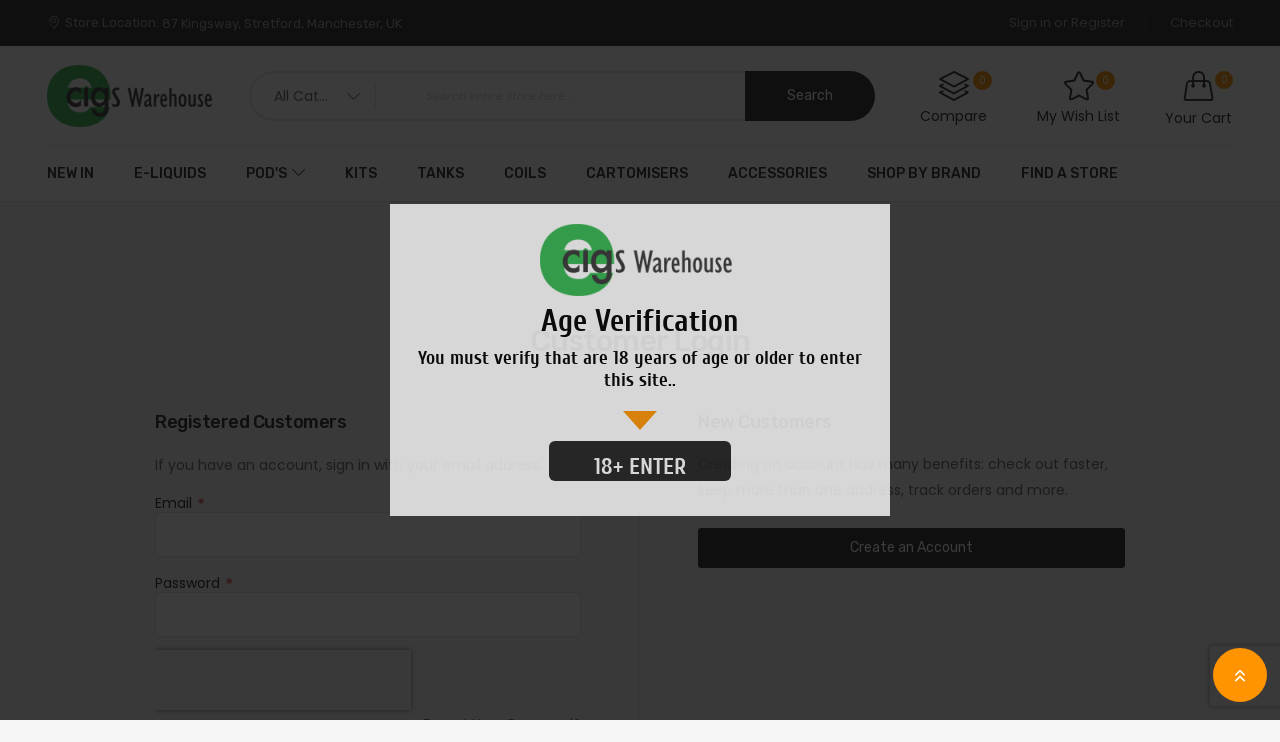

--- FILE ---
content_type: text/html; charset=UTF-8
request_url: https://ecigswarehouse.com/customer/account/login/
body_size: 11625
content:
<!doctype html>
<html lang="en">
    <head >
        <script>
    var BASE_URL = 'https://ecigswarehouse.com/';
    var require = {
        "baseUrl": "https://ecigswarehouse.com/static/version1750235269/frontend/ayo/ayo_home8/en_GB"
    };
</script>
        <meta charset="utf-8"/>
<meta name="title" content="Customer Login"/>
<meta name="robots" content="INDEX,FOLLOW"/>
<meta name="viewport" content="width=device-width, initial-scale=1"/>
<meta name="format-detection" content="telephone=no"/>
<title>Customer Login</title>
<link  rel="stylesheet" type="text/css"  media="all" href="https://ecigswarehouse.com/static/version1750235269/_cache/merged/8eb2c62a04cad4a4507a438de1c989e0.min.css" />
<link  rel="stylesheet" type="text/css"  media="print" href="https://ecigswarehouse.com/static/version1750235269/frontend/ayo/ayo_home8/en_GB/css/print.min.css" />
<script  type="text/javascript"  src="https://ecigswarehouse.com/static/version1750235269/frontend/ayo/ayo_home8/en_GB/requirejs/require.min.js"></script>
<script  type="text/javascript"  src="https://ecigswarehouse.com/static/version1750235269/frontend/ayo/ayo_home8/en_GB/requirejs-min-resolver.min.js"></script>
<script  type="text/javascript"  src="https://ecigswarehouse.com/static/version1750235269/frontend/ayo/ayo_home8/en_GB/js/bundle/bundle0.min.js"></script>
<script  type="text/javascript"  src="https://ecigswarehouse.com/static/version1750235269/frontend/ayo/ayo_home8/en_GB/js/bundle/bundle1.min.js"></script>
<script  type="text/javascript"  src="https://ecigswarehouse.com/static/version1750235269/frontend/ayo/ayo_home8/en_GB/js/bundle/bundle2.min.js"></script>
<script  type="text/javascript"  src="https://ecigswarehouse.com/static/version1750235269/frontend/ayo/ayo_home8/en_GB/js/bundle/bundle3.min.js"></script>
<script  type="text/javascript"  src="https://ecigswarehouse.com/static/version1750235269/frontend/ayo/ayo_home8/en_GB/js/bundle/bundle4.min.js"></script>
<script  type="text/javascript"  src="https://ecigswarehouse.com/static/version1750235269/frontend/ayo/ayo_home8/en_GB/js/bundle/bundle5.min.js"></script>
<script  type="text/javascript"  src="https://ecigswarehouse.com/static/version1750235269/frontend/ayo/ayo_home8/en_GB/js/bundle/bundle6.min.js"></script>
<script  type="text/javascript"  src="https://ecigswarehouse.com/static/version1750235269/frontend/ayo/ayo_home8/en_GB/js/bundle/bundle7.min.js"></script>
<script  type="text/javascript"  src="https://ecigswarehouse.com/static/version1750235269/frontend/ayo/ayo_home8/en_GB/js/bundle/bundle8.min.js"></script>
<script  type="text/javascript"  src="https://ecigswarehouse.com/static/version1750235269/frontend/ayo/ayo_home8/en_GB/mage/requirejs/static.min.js"></script>
<script  type="text/javascript"  src="https://ecigswarehouse.com/static/version1750235269/frontend/ayo/ayo_home8/en_GB/mage/requirejs/mixins.min.js"></script>
<script  type="text/javascript"  src="https://ecigswarehouse.com/static/version1750235269/frontend/ayo/ayo_home8/en_GB/requirejs-config.min.js"></script>
<script  type="text/javascript"  src="https://ecigswarehouse.com/static/version1750235269/frontend/ayo/ayo_home8/en_GB/mage/polyfill.min.js"></script>
<script  type="text/javascript"  src="https://ecigswarehouse.com/static/version1750235269/frontend/ayo/ayo_home8/en_GB/Rokanthemes_PriceCountdown/js/timer.min.js"></script>
<script  type="text/javascript"  src="https://ecigswarehouse.com/static/version1750235269/frontend/ayo/ayo_home8/en_GB/Rokanthemes_Themeoption/js/jquery.bpopup.min.js"></script>
<link  rel="stylesheet" type="text/css" href="https://fonts.googleapis.com/css?family=Rubik:300,300i,400,400i,500,500i,700,700i,900,900i" />
<link  rel="icon" type="image/x-icon" href="https://ecigswarehouse.com/media/favicon/stores/1/favi.png" />
<link  rel="shortcut icon" type="image/x-icon" href="https://ecigswarehouse.com/media/favicon/stores/1/favi.png" />
                <script>
        window.getWpCookie = function(name) {
            match = document.cookie.match(new RegExp(name + '=([^;]+)'));
            if (match) return decodeURIComponent(match[1].replace(/\+/g, ' ')) ;
        };

        window.dataLayer = window.dataLayer || [];
                var dlObjects = [{"google_tag_params":{"ecomm_pagetype":"other"}}];
        for (var i in dlObjects) {
            window.dataLayer.push(dlObjects[i]);
        }
                var wpCookies = ['wp_customerId','wp_customerGroup'];
        wpCookies.map(function(cookieName) {
            var cookieValue = window.getWpCookie(cookieName);
            if (cookieValue) {
                var dlObject = {};
                dlObject[cookieName.replace('wp_', '')] = cookieValue;
                window.dataLayer.push(dlObject);
            }
        });
    </script>

    <!-- Google Tag Manager -->
<script>(function(w,d,s,l,i){w[l]=w[l]||[];w[l].push({'gtm.start':
new Date().getTime(),event:'gtm.js'});var f=d.getElementsByTagName(s)[0],
j=d.createElement(s),dl=l!='dataLayer'?'&l='+l:'';j.async=true;j.src=
'https://www.googletagmanager.com/gtm.js?id='+i+dl;f.parentNode.insertBefore(j,f);
})(window,document,'script','dataLayer','GTM-M4L6MZ5');</script>
<!-- End Google Tag Manager -->    <link rel="stylesheet" media="all" href='//fonts.googleapis.com/css?family=Poppins%3A300%2C300italic%2C400%2C400italic%2C600%2C600italic%2C700%2C700italic%2C800%2C800italic,latin-ext' type='text/css' />
<link rel="stylesheet" type="text/css" media="all" href="https://ecigswarehouse.com/media/rokanthemes/theme_option/custom_default.css?v=1769540731" />
<style type="text/css">
	.products-list .item-product .product-info-cart .product-extra-link a {
		line-height: 39px;
	}
	.page-layout-1column .product-info-main {
	    width: auto;
	    float: none;
	}
	.checkout-onepage-success .checkout-success, 
	.checkout-onepage-success #registration ,
	.checkout-onepage-success #maincontent .page-title-wrapper {
		text-align: center;
		    font-weight: 400;
			 color: #222;
	}
	.checkout-onepage-success .page-title-wrapper .page-title .base {
		font_size: 24px;
	}
	.checkout-onepage-success #maincontent .actions-toolbar>.primary .primary {
		border-radius: 30px;
	}
	.product-add-form .fieldset>.field:not(.choice)>.control {
	    width: 74.2%;
	}
	.product-info-main .box-tocart .input-text.qty, .product-options-bottom .box-tocart .input-text.qty {
	    height: auto;
	    text-align: center;
	    width: auto;
	}
	.wrapper_quickview_item .product-info-main .box-tocart .action.tocart {
		font-size: 12px;
		padding: 0 50px;
		line-height: 1;
	}
	.wrapper_quickview_item .product-info-main .box-tocart .actions,
	.wrapper_quickview_item .product-options-bottom .box-tocart .actions {
		padding-top: 0;
	}
	.product-view .detail-info-product-view .product-add-form, .wrapper_quickview_item .detail-info-product-view .product-add-form {
	    border-top: 0;
	    padding-top: 0;
	}
	.catalog-product-view .product-add-form {
	    float: none;
	    border: none;
	    padding: 0;
	    margin: 0;
	}
	.multicheckout .action.primary {
	    padding: 0 50px;
    	font-size: 14px;
	}
	.block-search .block-content button.action{
		margin: 0;
	}
	.form-login #customer-email-fieldset{
		margin-top: 10px;
	}
	.fancybox-close{
		background: transparent;
		top: 0;
		right: 0;
	}
	.fancybox-close:after{
		color: #ff9300;
		font-size: 21px;
		line-height: 38px;
		display: block;
		font-weight: 400;
		content: "\e082";
		font-family: 'simple-line-icons';
		text-align: center;
	}
	.fancybox-close{
		    background: transparent;
		top: 0;
		right: 0;
		display: inline-flex;
		align-items: center;
		justify-content: center
	}
	#relate_product_slider .item-product .product-extra-link .quickview-product,
	#upsell_product_slider .item-product .product-extra-link .quickview-product{
		display: none;
	}
	.customer-account-forgotpassword .page-main .action.reload.captcha-reload {
		width: auto;
	}
	@media (max-width: 1500px) and (min-width: 1399px){
		.velaNewsletterFooter .velaContentTitle{
			width: 41% !important;
		}
		.velaNewsletterFooter .velaContentForm{
			width: 38% !important;
		}
		.velaNewsletterFooter .velaContentSupport{
			width: 21% !important;
		}
	}
	.page.messages{
		width: 100%;
		max-width: 1600px;
		padding: 0 15px; 
		margin-bottom: 20px;
	} 
	@media only screen and (max-width: 767px) {
		.searchsuite-autocomplete {
			border-top: 0;
			left: 15px;
			margin-top: 0;
			right: 15px;
			width: auto;
		}
		.searchsuite-autocomplete .title {
			text-align: left;
		}
	}
	@media (max-width: 480px){
		#one-step-checkout-form .checkout-review-load .data-table td h2{
			margin-top: 5px;
		}
		.products-list .item-product .product-info{
			padding-right: 0;
		}
	}
	@media (max-width: 767px){
		.product-list .item-product{
			    margin: 0 auto 40px;
		}
		.product-list .item-product{
			max-width: 100%;
		}

	}
	@media (max-width: 991px){
		.vc_tta-tabs-container.pull-right{
			width: 100%;
			max-width: 100%;
			overflow: auto;
			margin-right: 0;
		}
	}
</style><script src="https://ecigswarehouse.com/static/version1750235269/frontend/ayo/ayo_home8/en_GB/SetuBridge_Ageverification/js/ageverification/ageverification.min.js"></script>
<link href="https://ecigswarehouse.com/static/version1750235269/frontend/ayo/ayo_home8/en_GB/SetuBridge_Ageverification/css/ageverification/magnific-popup.min.css" rel="stylesheet" type="text/css" />
<link href="https://ecigswarehouse.com/static/version1750235269/frontend/ayo/ayo_home8/en_GB/SetuBridge_Ageverification/css/ageverification/ageverification.min.css" rel="stylesheet" type="text/css" />    </head>
    <body data-container="body"
          data-mage-init='{"loaderAjax": {}, "loader": { "icon": "https://ecigswarehouse.com/static/version1750235269/frontend/ayo/ayo_home8/en_GB/images/loader-2.gif"}}'
        class="customer-account-login page-layout-1column">
        <!-- Google Tag Manager (noscript) -->
<noscript><iframe src="https://www.googletagmanager.com/ns.html?id=GTM-M4L6MZ5"
height="0" width="0" style="display:none;visibility:hidden"></iframe></noscript>
<!-- End Google Tag Manager (noscript) -->
<script>
    window.logoUrl = 'https://ecigswarehouse.com/media/logo/stores/1/final-ecig-logo.png';
</script>
<script type="text/x-magento-init">
{
    "*": {
        "rokanthemes/ajaxsuite"    : {
                "loginUrl": "https://ecigswarehouse.com/customer/account/login/",
                "customerId": "",
                "ajaxCart" : {
                    "enabled" : 1,
                    "actionAfterSuccess" : "popup"
                },
                "ajaxWishList" : {
                    "enabled" : 1,
                    "WishlistUrl": "https://ecigswarehouse.com/ajaxsuite/wishlist/add/"
                },
                "ajaxCompare" : {
                    "enabled" : 1,
                    "CompareUrl": "https://ecigswarehouse.com/ajaxsuite/compare/add/"
                }
            }
    }
}
</script>

<div
            class="ambanners ambanner-10"
        data-position="10"
        data-bannerid=""
        data-role="amasty-banner-container"
></div>
<script type="text/x-magento-init">
    {
        "*": {
            "mage/cookies": {
                "expires": null,
                "path": "\u002F",
                "domain": ".ecigswarehouse.com",
                "secure": false,
                "lifetime": "3600"
            }
        }
    }
</script>
    <noscript>
        <div class="message global noscript">
            <div class="content">
                <p>
                    <strong>JavaScript seems to be disabled in your browser.</strong>
                    <span>For the best experience on our site, be sure to turn on Javascript in your browser.</span>
                </p>
            </div>
        </div>
    </noscript>

<script>
    window.cookiesConfig = window.cookiesConfig || {};
    window.cookiesConfig.secure = true;
</script>
<script>
    require.config({
        map: {
            '*': {
                wysiwygAdapter: 'mage/adminhtml/wysiwyg/tiny_mce/tinymce4Adapter'
            }
        }
    });
</script>

<div class="page-wrapper"><div id="header" class="header-container compare-wishlist-icon">
	<div class="header-content">
		<div class="top-header">
			<div class="container">
				<div class="row">
					<div class="col-md-6 col-lg-6 hidden-xs hidden-sm">	
						<div class="top-bar-left">
							<div class="top-text-left"><strong>Store Location:</strong> 87 Kingsway, Stretford, Manchester, UK</div>						</div>
					</div>
					<div class="col-xs-12 col-md-6 col-lg-6">
						<div class="top-bar-right">
							<div class="top-account has-child">
								<ul class="header links">
																			<li class="register-login hidden-xs authorization-link">
											<a href="https://ecigswarehouse.com/customer/account/login/">Sign in or Register </a>
										</li>
																			<li class="register-login hidden-xs">
										<a href="https://ecigswarehouse.com/checkout/">Checkout</a>
									</li>	
								</ul>
							</div>
						</div>
					</div>
				</div>
			</div>
		</div>
	    <div class="header">
	    	<div class="header_main">
		    	<div class="header-main">
	          		<div class="container">
	          			<div class="row">
				          	<div class="wp-header">
					            <div class="col-md-2 col-sm-2 col-xs-4">
									<div class="logo">
    <a href="https://ecigswarehouse.com/" title=" eCigs Warehouse your supplier of vaping hardware and E-Liquid">
	<img src="https://ecigswarehouse.com/media/logo/stores/1/final-ecig-logo.png"
		 alt=" eCigs Warehouse your supplier of vaping hardware and E-Liquid"
		 		 	/>
    </a>
</div>
								</div>
								 <div class="hidden-sm hidden-md hidden-lg col-xs-8">
								 									 </div>
					            <div class="col-md-10 col-sm-10 col-xs-12 top-search">
									<div class="flex-layout">
										<div class="col-header-action">
											<div class="top-info">
												<div class="top-account has-child">
													<!-- <a href="#"></a> -->
													<ul class="header links"><li class="link wishlist" data-bind="scope: 'wishlist'">
    <a href="https://ecigswarehouse.com/wishlist/">My Wish List        <!-- ko if: wishlist().counter -->
        <span data-bind="text: wishlist().items.length" class="counter qty"></span>
        <!-- /ko -->
        <!-- ko if: !wishlist().counter -->
        <span data-bind="text: '0'" class="counter qty"></span>
        <!-- /ko -->
    </a>
</li>
<script type="text/x-magento-init">
    {
        "*": {
            "Magento_Ui/js/core/app": {
                "components": {
                    "wishlist": {
                        "component": "Magento_Wishlist/js/view/wishlist"
                    }
                }
            }
        }
    }

</script>
<li class="item link compare" data-bind="scope: 'compareProducts'" data-role="compare-products-link">
    <a title="Compare&#x20;Products"
       data-bind="attr: {'href': compareProducts().listUrl}"
    >
        <i class="compare_Products"></i> Compare        <!-- ko if: compareProducts().count -->
        <span class="counter qty" data-bind="text: compareProducts().count"></span>
        <!-- /ko -->
        <!-- ko if: !compareProducts().count -->
        <span data-bind="text: '0'" class="counter qty"></span>
        <!-- /ko -->
    </a>
</li>
<script type="text/x-magento-init">
{"[data-role=compare-products-link]": {"Magento_Ui/js/core/app": {"components":{"compareProducts":{"component":"Magento_Catalog\/js\/view\/compare-products"}}}}}
</script></ul>													
												</div>
											</div>
											<div class="mini-cart-wrapper shadowcart">
												  <div class="mini-carts">
													
<div data-block="minicart" class="minicart-wrapper">
    <a class="showcart header-mini-cart" href="https://ecigswarehouse.com/checkout/cart/"
       data-bind="scope: 'minicart_content'">
        <!-- <span class="text">My Cart</span> -->
        <span class="counter qty empty"
              data-bind="css: { empty: !!getCartParam('summary_count') == false }, blockLoader: isLoading">
			<!-- <span class="icon-cart-header"><i class="menu-icon  icon flaticon-shopping-cart6">&nbsp;</i></span> -->
            <span class="total-mini-cart-item">
            <!-- ko if: getCartParam('summary_count') -->
                <!-- ko text: getCartParam('summary_count') --><!-- /ko -->
            <!-- /ko -->
            <!-- ko if: !getCartParam('summary_count') -->
                0
            <!-- /ko -->
            </span>
        </span>
		Your cart  
        <!-- <span class="content-cart hidden-xs">
            <span class="my-cart">My cart:</span>
            <span class="total-mini-cart-price" data-bind="html: getCartParam('subtotal')"></span>
        </span> -->
        
    </a>
            <div class="block block-minicart empty"
             data-role="dropdownDialog"
             data-mage-init='{"dropdownDialog":{
                "appendTo":"[data-block=minicart]",
                "triggerTarget":".showcart",
                "timeout": "2000",
                "closeOnMouseLeave": true,
                "closeOnEscape": true,
                "triggerClass":"active",
                "parentClass":"active",
                "buttons":[]}}'>
            <div id="minicart-content-wrapper" data-bind="scope: 'minicart_content'">
                <!-- ko template: getTemplate() --><!-- /ko -->
            </div>
                    </div>
        <script>
        window.checkout = {"shoppingCartUrl":"https:\/\/ecigswarehouse.com\/checkout\/cart\/","checkoutUrl":"https:\/\/ecigswarehouse.com\/checkout\/","updateItemQtyUrl":"https:\/\/ecigswarehouse.com\/checkout\/sidebar\/updateItemQty\/","removeItemUrl":"https:\/\/ecigswarehouse.com\/checkout\/sidebar\/removeItem\/","imageTemplate":"Magento_Catalog\/product\/image_with_borders","baseUrl":"https:\/\/ecigswarehouse.com\/","minicartMaxItemsVisible":5,"websiteId":"1","maxItemsToDisplay":10,"storeId":"1","storeGroupId":"1","customerLoginUrl":"https:\/\/ecigswarehouse.com\/customer\/account\/login\/referer\/aHR0cHM6Ly9lY2lnc3dhcmVob3VzZS5jb20vY3VzdG9tZXIvYWNjb3VudC9sb2dpbi8%2C\/","isRedirectRequired":false,"autocomplete":"off","captcha":{"user_login":{"isCaseSensitive":false,"imageHeight":50,"imageSrc":"","refreshUrl":"https:\/\/ecigswarehouse.com\/captcha\/refresh\/","isRequired":false,"timestamp":1769540731}}};
    </script>
    <script type="text/x-magento-init">
    {
        "[data-block='minicart']": {
            "Magento_Ui/js/core/app": {"components":{"minicart_content":{"children":{"subtotal.container":{"children":{"subtotal":{"children":{"subtotal.totals":{"config":{"display_cart_subtotal_incl_tax":0,"display_cart_subtotal_excl_tax":1,"template":"Magento_Tax\/checkout\/minicart\/subtotal\/totals"},"children":{"subtotal.totals.msrp":{"component":"Magento_Msrp\/js\/view\/checkout\/minicart\/subtotal\/totals","config":{"displayArea":"minicart-subtotal-hidden","template":"Magento_Msrp\/checkout\/minicart\/subtotal\/totals"}}},"component":"Magento_Tax\/js\/view\/checkout\/minicart\/subtotal\/totals"}},"component":"uiComponent","config":{"template":"Magento_Checkout\/minicart\/subtotal"}}},"component":"uiComponent","config":{"displayArea":"subtotalContainer"}},"item.renderer":{"component":"uiComponent","config":{"displayArea":"defaultRenderer","template":"Magento_Checkout\/minicart\/item\/default"},"children":{"item.image":{"component":"Magento_Catalog\/js\/view\/image","config":{"template":"Magento_Catalog\/product\/image","displayArea":"itemImage"}},"checkout.cart.item.price.sidebar":{"component":"uiComponent","config":{"template":"Magento_Checkout\/minicart\/item\/price","displayArea":"priceSidebar"}}}},"extra_info":{"component":"uiComponent","config":{"displayArea":"extraInfo"}},"promotion":{"component":"uiComponent","config":{"displayArea":"promotion"}}},"config":{"itemRenderer":{"default":"defaultRenderer","simple":"defaultRenderer","virtual":"defaultRenderer"},"template":"Magento_Checkout\/minicart\/content"},"component":"Magento_Checkout\/js\/view\/minicart"}},"types":[]}        },
        "*": {
            "Magento_Ui/js/block-loader": "https://ecigswarehouse.com/static/version1750235269/frontend/ayo/ayo_home8/en_GB/images/loader-1.gif"
        }
    }
    </script>
</div>
												  </div>
											 </div>
										</div> 
										<div class="block block-search">
    <div class="block-content">
        <form class="form minisearch search-content" id="search_mini_form" action="https://ecigswarehouse.com/catalogsearch/result/" method="get">
                        <div class="field-by-cat-search">    
                <select name="cat" id="choose_category">
                        <option value="">All Categories</option>
                    <option value="5">New In</option><option value="607">E-liquids</option><option value="618">Pod's</option><option value="7">Kits</option><option value="12">Tanks</option><option value="6">Coils</option><option value="13">Cartomisers</option><option value="658">Accessories</option>                    </select>
            </div>
                        <div class="field search">
                <label class="label" for="search" data-role="minisearch-label">
                    <span>Search</span>
                </label>
                <div class="control">
                    <input id="search-input-autocomplate" data-mage-init='{"quickSearch":{
                                "formSelector":"#search_mini_form",
                                "url":"https://ecigswarehouse.com/search/ajax/suggest/",
                                "destinationSelector":"#search_autocomplete"}
                           }' type="text" name="q" value="" placeholder="Search entire store here..." class="input-text" maxlength="128" role="combobox" aria-haspopup="false" aria-autocomplete="both"  aria-expanded="false" autocomplete="off" />
                    <div id="search_autocomplete" class="search-autocomplete"></div>
                    <div data-bind="scope: 'searchsuiteautocomplete_form'">
                        <!-- ko template: getTemplate() --><!-- /ko -->
                    </div>
                </div>
            </div>
            <div class="actions">
                <button type="submit"
                        title="Search"
                        class="action search">
                    <span>Search</span>
                </button>
            </div>
        </form>
    </div>
</div>
<script type="text/javascript">
    require([
        'jquery',
        'rokanthemes/choose'
    ], function ($) {
        $("#choose_category").chosen();
    });
</script>
<script type="text/x-magento-init">
{
    "*": {
        "Magento_Ui/js/core/app": {
            "components": {
                "searchsuiteautocomplete_form": {
                    "component": "Rokanthemes_SearchSuiteAutocomplete/js/autocomplete"
                },
                "searchsuiteautocompleteBindEvents": {
                    "component": "Rokanthemes_SearchSuiteAutocomplete/js/bindEvents",
                    "config": {
                        "searchFormSelector": "#search_mini_form",
                        "searchButtonSelector": "button.search",
                        "inputSelector": "#search-input-autocomplate",
                        "searchDelay": "500"
                    }
                },
                "searchsuiteautocompleteDataProvider": {
                    "component": "Rokanthemes_SearchSuiteAutocomplete/js/dataProvider",
                    "config": {
                        "url": "https://ecigswarehouse.com/rokanthemes_searchsuiteautocomplete/ajax/index/"
                    }
                }
            }
        }
    }
}
</script>									</div> 
					            </div>	
					        </div>	
					    </div>
			        </div>    
		    	</div>
		    </div>
		    <div class="header-control header-nav cms_home_1">
		    	<div class="container">
		    		<div class="row"> 
						<span data-action="toggle-nav" class="action nav-toggle"><span>Toggle Nav</span></span>
						<div class="col-lg-12 col-md-12 col-sm-12 menu_primary hidden-xs">
							<div class="header-wrapper-sticky enabled-header-sticky">
								<div class="container-header-sticky">
									<div class="logo-sticky"><a href="https://ecigswarehouse.com/" title="Logo"><img src="https://ecigswarehouse.com/media/rokanthemes/stickylogo/default/ecig-logo-warehouse-sticky_1.png" alt="Logo"/></a></div>
									<div class="top-menu top-menu-sticky">
									  
<div class="navigation custommenu main-nav" role="navigation">
    <ul>
        <li class="ui-menu-item level0 fullwidth"><a href="https://ecigswarehouse.com/catalog/category/view/s/new-in/id/5/" class="level-top">New In</a></li><li class="ui-menu-item level0 fullwidth"><a href="https://ecigswarehouse.com/e-liquid" class="level-top">E-liquids</a></li><li class="ui-menu-item level0 fullwidth menu-item-has-children parent"><div class="open-children-toggle"></div><a href="https://ecigswarehouse.com/pods" class="level-top">Pod's</a><div class="level0 submenu"><div class="row"><ul class="subchildmenu col-sm-12 mega-columns columns4"><li class="ui-menu-item level1 "><a href="https://ecigswarehouse.com/pods/pod-device"><span>Pod Device</span></a></li></ul></div></div></li><li class="ui-menu-item level0 fullwidth"><a href="https://ecigswarehouse.com/catalog/category/view/s/kits/id/7/" class="level-top">Kits</a></li><li class="ui-menu-item level0 fullwidth"><a href="https://ecigswarehouse.com/catalog/category/view/s/tanks/id/12/" class="level-top">Tanks</a></li><li class="ui-menu-item level0 fullwidth"><a href="https://ecigswarehouse.com/catalog/category/view/s/coils/id/6/" class="level-top">Coils</a></li><li class="ui-menu-item level0 fullwidth"><a href="https://ecigswarehouse.com/catalog/category/view/s/cartomisers/id/13/" class="level-top">Cartomisers</a></li><li class="ui-menu-item level0 fullwidth"><a href="https://ecigswarehouse.com/accessories" class="level-top">Accessories</a></li><!--
<li class="ui-menu-item level0 menu-item-has-children parent">
<div class="open-children-toggle">&nbsp;</div>
<a class="level-top">Features</a>
<div class="level0 submenu">
 <ul class="subchildmenu ">
<li class="ui-menu-item level1 parent">
<div class="open-children-toggle">&nbsp;</div>
<a>Product Types</a>
<ul class="subchildmenu">
<li><a href="https://ecigswarehouse.com/organic-greenhouse-tomatoes.html/">Simple Product</a></li>
<li><a href="https://ecigswarehouse.com/australian-largegranny-smith-apples.html/">Grouped Product</a></li>
<li><a href="https://ecigswarehouse.com/15kg-box-small-lemons.html/">Configurable Product</a></li>
<li><a href="https://ecigswarehouse.com/australian-large-keitt-mangoes.html/">Virtual Product</a></li>
<li><a href="https://ecigswarehouse.com/sweet-potatoes-scallops.html/">Bundle Product</a></li>
<li><a href="https://ecigswarehouse.com/1kg-small-red-onions.html/">Downloadable Product</a></li>
</ul>
</li>
<li class="ui-menu-item level1 parent">
<div class="open-children-toggle">&nbsp;</div>
<a>Product Features</a>
<ul class="subchildmenu">
<li><a href="https://ecigswarehouse.com/australian-certified-organic-zucchini.html/">Product with Related</a></li>
<li><a href="https://ecigswarehouse.com/choice-australian-broccoli.html/">Product with Upsell</a></li>
</ul>
</li>
<li class="ui-menu-item"><a href="https://ecigswarehouse.com/rokanthemes-brand.html/">Shop By Brand </a></li>
</ul>
</div>
</li>--> <!--<li class="ui-menu-item level0"><a class="level-top" href="https://ecigswarehouse.com/blog/">News</a></li>
<li class="ui-menu-item level0"><a class="level-top" href="https://ecigswarehouse.com/about-us/">About Us</a></li>
<li class="ui-menu-item level0"><a class="level-top" href="https://ecigswarehouse.com/contact/">Contact</a></li>-->
<li class="ui-menu-item level0"><a class="level-top" href="https://ecigswarehouse.com/ecig-brand.html/">Shop By Brand </a></li>
<li class="ui-menu-item level0"><a class="level-top" href="https://ecigswarehouse.com/store-locator/">Find a store</a></li>
    </ul>
</div>

<script type="text/javascript">
    require([
        'jquery',
        'rokanthemes/custommenu'
    ], function ($) {
        $(".custommenu").CustomMenu();
    });
</script>
									</div>
								</div>
							</div>
						</div>
						<!--	
						<div class="col-lg-3 col-md-3 hidden-sm hidden-xs box_language">
							<div class="top-header">
																							</div>
						</div>
					-->

					</div>
				</div>
			</div>
	    </div>
	</div>
</div>

<main id="maincontent" class="page-main container lala"><a id="contentarea" tabindex="-1"></a>
<div class="page-title-wrapper">
	<h1 class="page-title"
				>
		<span class="base" data-ui-id="page-title-wrapper" >Customer Login</span>	</h1>
	</div>
<div class="page messages"><div data-placeholder="messages"></div>
<div data-bind="scope: 'messages'">
    <!-- ko if: cookieMessages && cookieMessages.length > 0 -->
    <div role="alert" data-bind="foreach: { data: cookieMessages, as: 'message' }" class="messages">
        <div data-bind="attr: {
            class: 'message-' + message.type + ' ' + message.type + ' message',
            'data-ui-id': 'message-' + message.type
        }">
            <div data-bind="html: $parent.prepareMessageForHtml(message.text)"></div>
        </div>
    </div>
    <!-- /ko -->

    <!-- ko if: messages().messages && messages().messages.length > 0 -->
    <div role="alert" data-bind="foreach: { data: messages().messages, as: 'message' }" class="messages">
        <div data-bind="attr: {
            class: 'message-' + message.type + ' ' + message.type + ' message',
            'data-ui-id': 'message-' + message.type
        }">
            <div data-bind="html: $parent.prepareMessageForHtml(message.text)"></div>
        </div>
    </div>
    <!-- /ko -->
</div>
<script type="text/x-magento-init">
    {
        "*": {
            "Magento_Ui/js/core/app": {
                "components": {
                        "messages": {
                            "component": "Magento_Theme/js/view/messages"
                        }
                    }
                }
            }
    }
</script>
</div><div class="columns"><div class="column main"><input name="form_key" type="hidden" value="WI6izsO7Yibdbe9T" /><div id="authenticationPopup" data-bind="scope:'authenticationPopup'" style="display: none;">
    <script>
        window.authenticationPopup = {"autocomplete":"off","customerRegisterUrl":"https:\/\/ecigswarehouse.com\/customer\/account\/create\/","customerForgotPasswordUrl":"https:\/\/ecigswarehouse.com\/customer\/account\/forgotpassword\/","baseUrl":"https:\/\/ecigswarehouse.com\/"};
    </script>
    <!-- ko template: getTemplate() --><!-- /ko -->
    <script type="text/x-magento-init">
        {
            "#authenticationPopup": {
                "Magento_Ui/js/core/app": {"components":{"authenticationPopup":{"component":"Magento_Customer\/js\/view\/authentication-popup","children":{"messages":{"component":"Magento_Ui\/js\/view\/messages","displayArea":"messages"},"captcha":{"component":"Magento_Captcha\/js\/view\/checkout\/loginCaptcha","displayArea":"additional-login-form-fields","formId":"user_login","configSource":"checkout"},"msp_recaptcha":{"component":"MSP_ReCaptcha\/js\/reCaptcha","displayArea":"additional-login-form-fields","configSource":"checkoutConfig","reCaptchaId":"msp-recaptcha-popup-login","zone":"login","badge":"inline","settings":{"siteKey":"6LdhFigpAAAAAA7gvcOF3YeuI5xRrubzdoEsTzeH","size":"invisible","badge":"inline","theme":null,"lang":null,"enabled":{"login":true,"create":true,"forgot":true,"contact":true,"review":true,"newsletter":true,"sendfriend":true,"paypal":true}}},"amazon-button":{"component":"Amazon_Login\/js\/view\/login-button-wrapper","sortOrder":"0","displayArea":"additional-login-form-fields","config":{"tooltip":"Securely login to our website using your existing Amazon details.","componentDisabled":true}}}}}}            },
            "*": {
                "Magento_Ui/js/block-loader": "https\u003A\u002F\u002Fecigswarehouse.com\u002Fstatic\u002Fversion1750235269\u002Ffrontend\u002Fayo\u002Fayo_home8\u002Fen_GB\u002Fimages\u002Floader\u002D1.gif"
            }
        }
    </script>
</div>
<script type="text/x-magento-init">
    {
        "*": {
            "Magento_Customer/js/section-config": {
                "sections": {"stores\/store\/switch":["*"],"stores\/store\/switchrequest":["*"],"directory\/currency\/switch":["*"],"*":["messages"],"customer\/account\/logout":["*","recently_viewed_product","recently_compared_product","persistent"],"customer\/account\/loginpost":["*"],"customer\/account\/createpost":["*"],"customer\/account\/editpost":["*"],"customer\/ajax\/login":["checkout-data","cart","captcha"],"catalog\/product_compare\/add":["compare-products","gtm"],"catalog\/product_compare\/remove":["compare-products"],"catalog\/product_compare\/clear":["compare-products"],"sales\/guest\/reorder":["cart","ammessages"],"sales\/order\/reorder":["cart","ammessages"],"checkout\/cart\/add":["cart","directory-data","ammessages","gtm"],"checkout\/cart\/delete":["cart","ammessages","gtm"],"checkout\/cart\/updatepost":["cart","ammessages"],"checkout\/cart\/updateitemoptions":["cart","ammessages"],"checkout\/cart\/couponpost":["cart","ammessages"],"checkout\/cart\/estimatepost":["cart","ammessages"],"checkout\/cart\/estimateupdatepost":["cart","ammessages"],"checkout\/onepage\/saveorder":["cart","checkout-data","last-ordered-items","ammessages"],"checkout\/sidebar\/removeitem":["cart","ammessages","gtm"],"checkout\/sidebar\/updateitemqty":["cart","ammessages"],"rest\/*\/v1\/carts\/*\/payment-information":["cart","last-ordered-items","instant-purchase","ammessages","gtm"],"rest\/*\/v1\/guest-carts\/*\/payment-information":["cart","ammessages","gtm"],"rest\/*\/v1\/guest-carts\/*\/selected-payment-method":["cart","checkout-data","ammessages"],"rest\/*\/v1\/carts\/*\/selected-payment-method":["cart","checkout-data","instant-purchase","ammessages"],"customer\/address\/*":["instant-purchase"],"customer\/account\/*":["instant-purchase"],"vault\/cards\/deleteaction":["instant-purchase"],"multishipping\/checkout\/overviewpost":["cart","ammessages"],"authorizenet\/directpost_payment\/place":["cart","checkout-data","ammessages"],"paypal\/express\/placeorder":["cart","checkout-data","ammessages"],"paypal\/payflowexpress\/placeorder":["cart","checkout-data","ammessages"],"paypal\/express\/onauthorization":["cart","checkout-data","ammessages"],"persistent\/index\/unsetcookie":["persistent"],"review\/product\/post":["review"],"braintree\/paypal\/placeorder":["cart","checkout-data","ammessages"],"wishlist\/index\/add":["wishlist","gtm"],"wishlist\/index\/remove":["wishlist"],"wishlist\/index\/updateitemoptions":["wishlist"],"wishlist\/index\/update":["wishlist"],"wishlist\/index\/cart":["wishlist","cart","gtm"],"wishlist\/index\/fromcart":["wishlist","cart"],"wishlist\/index\/allcart":["wishlist","cart","gtm"],"wishlist\/shared\/allcart":["wishlist","cart"],"wishlist\/shared\/cart":["cart"],"ammostviewed\/cart\/add":["cart","messages"],"amasty_promo\/cart\/add":["cart","ammessages"],"checkout\/cart\/configure":["gtm"],"rest\/*\/v1\/guest-carts\/*\/shipping-information":["gtm"],"rest\/*\/v1\/carts\/*\/shipping-information":["gtm"]},
                "clientSideSections": ["checkout-data","cart-data","chatData"],
                "baseUrls": ["https:\/\/ecigswarehouse.com\/"],
                "sectionNames": ["messages","customer","compare-products","last-ordered-items","cart","directory-data","captcha","instant-purchase","persistent","review","wishlist","ammessages","chatData","gtm","recently_viewed_product","recently_compared_product","product_data_storage","paypal-billing-agreement"]            }
        }
    }
</script>
<script type="text/x-magento-init">
    {
        "*": {
            "Magento_Customer/js/customer-data": {
                "sectionLoadUrl": "https\u003A\u002F\u002Fecigswarehouse.com\u002Fcustomer\u002Fsection\u002Fload\u002F",
                "expirableSectionLifetime": 60,
                "expirableSectionNames": ["cart","persistent"],
                "cookieLifeTime": "3600",
                "updateSessionUrl": "https\u003A\u002F\u002Fecigswarehouse.com\u002Fcustomer\u002Faccount\u002FupdateSession\u002F"
            }
        }
    }
</script>
<script type="text/x-magento-init">
    {
        "*": {
            "Magento_Customer/js/invalidation-processor": {
                "invalidationRules": {
                    "website-rule": {
                        "Magento_Customer/js/invalidation-rules/website-rule": {
                            "scopeConfig": {
                                "websiteId": "1"
                            }
                        }
                    }
                }
            }
        }
    }
</script>
<script type="text/x-magento-init">
    {
        "body": {
            "pageCache": {"url":"https:\/\/ecigswarehouse.com\/page_cache\/block\/render\/","handles":["default","customer_account_login"],"originalRequest":{"route":"customer","controller":"account","action":"login","uri":"\/customer\/account\/login\/"},"versionCookieName":"private_content_version"}        }
    }
</script>

<script type="text/x-magento-init">
{
	".quickview-product [data-role=quickview-button]": {
		"productQuickview": {}
	}
}
</script>
<script>
require([
		'jquery',
		'mage/mage',
		'quickview/cloudzoom',
		'quickview/bxslider'
	], function ($) {
	});
</script>
<div class="login-container"><div class="block block-customer-login">
    <div class="block-title">
        <strong id="block-customer-login-heading" role="heading" aria-level="2">Registered Customers</strong>
    </div>
    <div class="block-content" aria-labelledby="block-customer-login-heading">
        <form class="form form-login"
              action="https://ecigswarehouse.com/customer/account/loginPost/"
              method="post"
              id="login-form"
              data-mage-init='{"validation":{}}'>
            <input name="form_key" type="hidden" value="WI6izsO7Yibdbe9T" />            <fieldset class="fieldset login" data-hasrequired="&#x2A;&#x20;Required&#x20;Fields">
                <div class="field note">If you have an account, sign in with your email address.</div>
                <div class="field email required">
                    <label class="label" for="email"><span>Email</span></label>
                    <div class="control">
                        <input name="login[username]" value=""
                             autocomplete="off"                               id="email" type="email" class="input-text"
                               title="Email"
                               data-mage-init='{"mage/trim-input":{}}'
                               data-validate="{required:true, 'validate-email':true}">
                    </div>
                </div>
                <div class="field password required">
                    <label for="pass" class="label"><span>Password</span></label>
                    <div class="control">
                        <input name="login[password]" type="password"
                             autocomplete="off"                               class="input-text" id="pass"
                               title="Password"
                               data-validate="{required:true}">
                    </div>
                </div>
                <div
    class="field-recaptcha"
    id="msp-recaptcha-d84b65fc916e7398083ea5f17089d8f1-container"
    data-bind="scope:'msp-recaptcha-d84b65fc916e7398083ea5f17089d8f1'"
>
    <!-- ko template: getTemplate() --><!-- /ko -->
</div>

<script type="text/x-magento-init">
{
    "#msp-recaptcha-d84b65fc916e7398083ea5f17089d8f1-container": {
        "Magento_Ui/js/core/app": {"components":{"msp-recaptcha-d84b65fc916e7398083ea5f17089d8f1":{"component":"MSP_ReCaptcha\/js\/reCaptcha","zone":"login","settings":{"siteKey":"6LdhFigpAAAAAA7gvcOF3YeuI5xRrubzdoEsTzeH","size":"invisible","badge":"inline","theme":null,"lang":null,"enabled":{"login":true,"create":true,"forgot":true,"contact":true,"review":true,"newsletter":true,"sendfriend":true,"paypal":true}},"reCaptchaId":"msp-recaptcha-d84b65fc916e7398083ea5f17089d8f1"}}}    }
}
</script>
                <div class="actions-toolbar">
                    <div class="primary"><button type="submit" class="action login primary" name="send" id="send2"><span>Sign In</span></button></div>
                    <div class="secondary"><a class="action remind" href="https://ecigswarehouse.com/customer/account/forgotpassword/"><span>Forgot Your Password?</span></a></div>
                </div>
            </fieldset>
        </form>
    </div>
</div>

<script type="text/x-magento-init">
    {
        "*": {
            "Magento_Customer/js/block-submit-on-send": {
                "formId": "login-form"
            }
        }
    }
</script>
<div class="block block-new-customer">
    <div class="block-title">
        <strong id="block-new-customer-heading" role="heading" aria-level="2">New Customers</strong>
    </div>
    <div class="block-content" aria-labelledby="block-new-customer-heading">
        <p>Creating an account has many benefits: check out faster, keep more than one address, track orders and more.</p>
        <div class="actions-toolbar">
            <div class="primary">
                <a href="https://ecigswarehouse.com/customer/account/create/" class="action create primary"><span>Create an Account</span></a>
            </div>
        </div>
    </div>
</div>
</div><script type="text/x-magento-init">
    {
        "body": {
            "requireCookie": {"noCookieUrl":"https:\/\/ecigswarehouse.com\/cookie\/index\/noCookies\/","triggers":[".action.login"],"isRedirectCmsPage":true}        }
    }
</script>
</div></div></main><footer class="page-footer"><div data-bind="scope: 'amasty-shipbar-bottom'">
    <!-- ko template: getTemplate() --><!-- /ko -->
    <script type="text/x-magento-init">
        {
            "*": {
                "Magento_Ui/js/core/app": {"components":{"amasty-shipbar-bottom":{"component":"Amasty_ShippingBar\/js\/bar","currencySymbol":"\u00a3"}}}            }
        }
    </script>
</div>
<div class="footer content"><div
    class="field-recaptcha"
    id="msp-recaptcha-58312e2256fb5bcda606e9b5046e00ef-container"
    data-bind="scope:'msp-recaptcha-58312e2256fb5bcda606e9b5046e00ef'"
>
    <!-- ko template: getTemplate() --><!-- /ko -->
</div>

<script type="text/javascript">
    require(['jquery', 'domReady!'], function ($) {
        $('#msp-recaptcha-58312e2256fb5bcda606e9b5046e00ef-container')
            .appendTo('#newsletter-validate-detail');
    });
</script>

<script type="text/x-magento-init">
{
    "#msp-recaptcha-58312e2256fb5bcda606e9b5046e00ef-container": {
        "Magento_Ui/js/core/app": {"components":{"msp-recaptcha-58312e2256fb5bcda606e9b5046e00ef":{"component":"MSP_ReCaptcha\/js\/reCaptcha","reCaptchaId":"msp-recaptcha-58312e2256fb5bcda606e9b5046e00ef","zone":"newsletter","badge":"bottomright","settings":{"siteKey":"6LdhFigpAAAAAA7gvcOF3YeuI5xRrubzdoEsTzeH","size":"invisible","badge":"inline","theme":null,"lang":null,"enabled":{"login":true,"create":true,"forgot":true,"contact":true,"review":true,"newsletter":true,"sendfriend":true,"paypal":true}}}}}    }
}
</script>
</div>
<div class="page_footer">
  <div id="footer" class="footer-container layout2 footer layout7">
	  <div class="container">
<div class="rowFlex rowFlexMargin">
<div class="col-first">
<div class="vela-contactinfo velaBlock">
<div class="vela-content">
<div class="contacinfo-logo clearfix">
<div class="velaFooterLogo"><a href="#"><img src="https://ecigswarehouse.com/media/logo/final-ecig-logo.png" alt="" width="250" height="90"> </a></div>
</div>
<div class="contacinfo-phone contactinfo-item clearfix">
<div class="d-flex"><img src="https://ecigswarehouse.com/media/logo_footer.png" alt="">
<div class="wrap"><label>Hotline Free 24/24:</label>07784 955047</div>
</div>
</div>
<div class="contacinfo-address contactinfo-item d-flex"><label>Add:&nbsp;</label>87 Kingsway, Stretford, Manchester, UK</div>
<div class="contacinfo-address contactinfo-item d-flex"><label>Email:&nbsp;</label>sales@ecigswarehouse.com</div>
<div class="contacinfo-address contactinfo-item d-flex"><label>Phone: </label>07784 955047</div>
</div>
</div>
</div>
<div class="col-second">
<div class="rowFlex rowFlexMargin">
<div class="col-xs-12 col-sm-8">
<div class="velaFooterMenu velaBlock">
<h4 class="velaFooterTitle">QUICK MENU</h4>
<div class="velaContent">
<ul class="velaFooterLinks list-unstyled grid-layout two-col">
<li><a title="" href="https://ecigswarehouse.com/new-in/">New In</a></li>
<li><a title="" href="https://ecigswarehouse.com/e-liquids/">E-Liquids</a></li>
<li><a title="" href="https://ecigswarehouse.com/kits/">Kits</a></li>
<li><a title="" href="https://ecigswarehouse.com/pods-pod-devices/">Pods/Pod Devices</a></li>
<li><a title="" href="https://ecigswarehouse.com/mods/">Batteries &amp; Accessories</a></li>
<li><a title="" href="https://ecigswarehouse.com/tanks/">Tanks</a></li>
<li><a title="" href="https://ecigswarehouse.com/coils/">Coils</a></li>
<li><a title="" href="https://ecigswarehouse.com/cartomisers/">Cartomisers</a></li>
</ul>
</div>
</div>
</div>
<div class="col-xs-12 col-sm-4">
<div class="velaFooterMenu velaBlock">
<h4 class="velaFooterTitle">Information Company</h4>
<div class="velaContent">
<ul class="velaFooterLinks list-unstyled">
<li><a title="" href="/store-locator">Find a store</a></li>
<li><a title="" href="/about-us">About Us</a></li>
<li><a title="" href="/contact">Contact Us</a></li>
<li><a title="" href="/faq">FAQ</a></li>
<li><a title="" href="/privacy-policy">Privacy Policy</a></li>
<li><a title="" href="/store-locator">Location &amp; Working Hours</a></li>
<li><a title="" href="/delivery">Delivery Options </a></li>
</ul>
</div>
</div>
</div>
</div>
</div>
<div class="col-three">
<div class="rowFlex rowFlexMargin">
<div class="velaFooterMenu velaBlock">
<h4 class="velaFooterTitle">Receive Offers &amp; Discounts via E-mail:</h4>
<div class="velaContent">
<div class="velaNewsletterFooter">
<div class="velaNewsletterInner clearfix">
<div class="velaContent">
<div class="newsletterDescription"><span class="text-subcrib">Join 10.000+ subscribers</span> and get a new discount coupon every Saturday.</div>
<div class="newsletter-footer">
  	<label>newsletter</label>
    <form class="form- subscribe-"
    novalidate
    action="https://ecigswarehouse.com/newsletter/subscriber/new/"
    method="post"
    data-mage-init='{"validation": {"errorClass": "mage-error"}}'
    id="newsletter-validate-detail">
    <div class="field newsletter">
      <div class="control">
        <input name="email" type="email" id="newsletter"
        placeholder="Your email address..."
        data-validate="{required:true, 'validate-email':true}"/>

      </div>
      <div class="actions">
        <button class="action subscribe primary" title="Subscribe !" type="submit">
          Subscribe !        </button>
      </div>
    </div>
  </form>
</div>

<p>By clicking on the subscribe button, you are agreeing to the processing of your information within the scope of our Private Policy.</p>
</div>
</div>
</div>
</div>
</div>
</div>
</div>
</div>
</div>  </div>
  <div class="footer-bottom">
    <div class="container">
      <div class="row">
        <div class="col-md-6 col-sm-6 col-xs-6">
          <small class="copyright">
    <span></span>
</small>        </div>
        <div class="col-md-6 col-sm-6 col-xs-6">
		          </div>
      </div>
    </div>
  </div>
</div>
<div class="fixed-right">
  </div>
<div class="shadow_bkg"></div>
<div class="shadow_bkg_show"></div>
<div id="back-top" class="hidden-xs"><i class="fa fa-angle-up"></i></div>

<script type="text/javascript">
  require([
      'jquery',
      'mage/mage',
      'rokanthemes/owl'
    ], function ($) {
      'use strict';
    $( document ).ready(function() {
     $(".block-content.brandowl-play >ul").owlCarousel({
     lazyLoad:true,
        items : 7,
        itemsDesktop : [1366, 5],
            itemsDesktopSmall : [991,3],
            itemsTablet : [767, 2],
            itemsMobile : [479, 1],
          navigation : true,
           afterAction: function(el){
           this.$owlItems.removeClass('first-active')
           this.$owlItems .eq(this.currentItem).addClass('first-active')  
          }
      });
    });
    var responsiveflag = false;

    $(document).ready(function(){
      responsiveResize();
      $(window).resize(responsiveResize);
    });
    function responsiveResize()
    {
      if ($(window).width() <= 767 && responsiveflag == false)
      {
        accordionFooter('enable');
        responsiveflag = true;
      }
      else if ($(window).width() >= 768)
      {
        accordionFooter('disable');
        responsiveflag = false;
      }
    }
    function accordionFooter(status)
    {
      if(status == 'enable')
      {
        $('.velaFooterMenu h4.velaFooterTitle').on('click', function(e){
          $(this).toggleClass('active').parent().find('.velaContent').stop().slideToggle('medium');
          e.preventDefault();
        })
      }
      else
      {
        $('.velaFooterMenu h4.velaFooterTitle').removeClass('active').off().parent().find('.velaContent').slideDown('fast');
      }
    }
  });
</script>  </footer><script type="text/x-magento-init">
        {
            "*": {
                "Magento_Ui/js/core/app": {
                    "components": {
                        "storage-manager": {
                            "component": "Magento_Catalog/js/storage-manager",
                            "appendTo": "",
                            "storagesConfiguration" : {"recently_viewed_product":{"requestConfig":{"syncUrl":"https:\/\/ecigswarehouse.com\/catalog\/product\/frontend_action_synchronize\/"},"lifetime":"1000","allowToSendRequest":null},"recently_compared_product":{"requestConfig":{"syncUrl":"https:\/\/ecigswarehouse.com\/catalog\/product\/frontend_action_synchronize\/"},"lifetime":"1000","allowToSendRequest":null},"product_data_storage":{"updateRequestConfig":{"url":"https:\/\/ecigswarehouse.com\/rest\/default\/V1\/products-render-info"},"requestConfig":{"syncUrl":"https:\/\/ecigswarehouse.com\/catalog\/product\/frontend_action_synchronize\/"},"allowToSendRequest":null}}                        }
                    }
                }
            }
        }
</script>
<div class="ajaxsuite-popup-wrapper" id="ajaxsuite-popup-wrapper">
    <a id="ajaxsuite-close" class="ajaxsuite-close"></a>
    <div id="ajaxsuite-popup-content"></div>
</div>
        <style type="text/css">
                    .white-popup-block1 .block_1,.ageverification-wrapper-style1,.ageverification-wrapper-style2,.ageverification-wrapper-style3 {
                border-color:#000000  ; 
            }
                                .white-popup-block1 .block_1{
                background:#ffffff ;    
            }
                                .header_text{
                background :#f5f0f5 ;      
            }
                                .header_text h2,.custom2 .header_text h2, .custom1 .header_text h2{
                color:#000000 ;      
            }
                                .white-popup-block1 .block_3 p,.custom2 .spantheme2, .custom1 .spantheme1{
                color :#000000 ; 
            }
                             
                    .ageverification-wrapper-style2 .block_1:after, .ageverification-wrapper-style3 .block_1:after{
                border-top: 19px solid #ff9300;
            }
             

    </style>
        <form method="post" id="ageverification-form" class="custom2 white-popup-block1 mfp-hide" data-hasrequired="* Required Fields data-mage-init='{"validation":{}}'">
    <div class="ageverification-wrapper-style3">
        <div class="ageverify-success-msg" style="display: none;" id="success_message"></div>
        <div class="block_1">
            <div class="popup2_img">
                                <img src="https://ecigswarehouse.com/media/ageverification/resized/final-ecig-logo.png" alt="" class="img-responsive" />
            </div>
            <div class="header_text">
                <h2>Age Verification</h2>
            </div>
            <div class="sb_loader"><span id="dvLoading" style="display: none"></span></div>

            <p class="spantheme2">You must verify that are 18 years of age or older to enter this site..</p>
                    </div>
        <div class="block_3">
            <div class="popup2_btn_block">
                                    <button name="enter" id="enter"  class="btn" onclick="ageverification('https://ecigswarehouse.com/','global_cookie','24');" type="button">
                        18+ Enter                    </button>            
                               
                            </div>
        </div>
    </div>

    </form> 
<script type="text/javascript"> 
    require(['jquery', 'magnificPopup','domReady!'],function($){             
        $(document).ready(function ($) { 
                            var current_page = 'global_cookie'; 
                            if(current_page){
                if(!readCookie(current_page)) { 
                    var nameCounter= window.setTimeout(randorLoadLibraryCounter, 500);
                    function randorLoadLibraryCounter(){
                        if($.magnificPopup){
                            window.clearTimeout(nameCounter);
                            $.magnificPopup.open({ 
                                items:{
                                    src: '#ageverification-form',
                                    type: 'inline'
                                },
                                preloader: false,
                                closeClick: false,
                                closeOnContentClick: false,
                                closeOnBgClick:false,
                                focus: '#name',
                                enableEscapeKey:false,
                                mainClass: popupeffect, 
                                removalDelay: 2000,
                            }); 
                        }
                        else{
                            nameCounter= window.setTimeout(randorLoadLibraryCounter, 500);
                        }
                    }
                    setTimeout(function(){
                        window.clearTimeout(nameCounter);
                    },7000);
                }
            }
        });
    });
</script>

        <script type="text/javascript">
        require([
            'jquery',
            'mage/mage'
            ], function($){
                var dataForm = $('#ageverification-form');
                dataForm.mage('validation', {});

        });
        //<![CDATA[ 
        var popupeffect = 'mfp-zoom-out';
        //]]>
    </script>
    
<script type="text/x-magento-init">
{"*":{"Amasty_PromoBanners\/js\/loader":{"dataUrl":"https:\/\/ecigswarehouse.com\/amasty_banners\/banner\/ajax\/","context":[],"injectorSectionId":14}}}</script>
<div data-url="https://ecigswarehouse.com/themeoption/fakeorder/getitem/" id="purchase-fake-order" data-seconds-displayed="60" class="purchase-order animated hidden-xs" style="display: none;">
	<a class="purchase-close" href="javascript:void(0);"><i class="icon-x"></i></a>
	<div class="product-purchase"></div>
</div>
</div>    <script>
        require(['jquery','weltpixel_persistentLayer', 'weltpixel_gtm', 'Magento_Customer/js/customer-data'],
            function ($, wpPersDl, wpgtm, customerData) {
                $( document ).ajaxComplete(function( event, xhr, settings ) {
                    if (settings.url.search('/customer\/section\/load/') > 0) {
                        var response = xhr.responseJSON;
                        if (response.gtm) {
                            var dataLayerData = $.parseJSON(response.gtm.datalayer);
                            for (index in dataLayerData) {
                                window.dataLayer.push(dataLayerData[index]);
                            }
                        }
                    }
                });
                var wpPersDlOptions = {'storageExpiryTime' : 30 };
                var wpGtmOptions = {
                    'enabled' : 0,
                    'persDataLayer' : wpPersDl
                };
                wpPersDl.init(wpPersDlOptions);
                wpgtm.trackPromotion(wpGtmOptions);
            });
    </script>
    </body>
</html>


--- FILE ---
content_type: text/css
request_url: https://ecigswarehouse.com/media/rokanthemes/theme_option/custom_default.css?v=1769540731
body_size: 296
content:
/**
 * custom theme 2020-11-25 21:31:52 */


#newsletter_pop_up{
width: 970px;height: 540px;background-color: #FFFFFF;}

html, body { 
    font-size: 14px !important; 
    font-family: Poppins !important;
}
.btn, .action.primary, .block-cart-failed .action.continue, .cart-container .form-cart .action.continue, 
.cart.table-wrapper .action-gift, .cart.table-wrapper .actions-toolbar>.action, .review-form .action.submit.primary, button,
.action_button .button.btn-viewcart,
.action.multicheckout{
        background-color:#222222 !important;
    border-color:#222222 !important;
            color:#FFFFFF !important;
    }
.btn:hover, .action.primary:hover, .block-cart-failed .action.continue:hover, .cart-container .form-cart 
.action.continue:hover, .cart.table-wrapper .action-gift:hover, .cart.table-wrapper .actions-toolbar>.action:hover, 
.review-form .action.submit.primary:hover, button:hover,
.action_button .button.btn-viewcart,
.action.multicheckout{
        background-color:#888888 !important;
    border-color:#888888 !important;
            color:#FFFFFF !important;
    }
.banner_background{         
	}

--- FILE ---
content_type: text/css
request_url: https://ecigswarehouse.com/static/version1750235269/frontend/ayo/ayo_home8/en_GB/SetuBridge_Ageverification/css/ageverification/ageverification.min.css
body_size: 1802
content:
@font-face{font-family:Cuprum-Bold;src:url('../../fonts/Cuprum-Bold.ttf')}.popup_text{padding:5%}.popup_text h2{box-sizing:border-box;font-size:26px;margin:0 0 14px;padding-bottom:11px;text-transform:capitalize;text-align:center;color:#000}.popup_text p{box-sizing:border-box;color:#959595;font-size:14px;text-align:center}button.mfp-close,button.mfp-arrow{display:none}.popup_btn_block{text-align:center;padding-bottom:16px}.popup_btn_block .btn{background:gray none repeat scroll 0 0;border:0 none;color:#fff;display:inline-block;font-size:13px;font-weight:400;line-height:19px;padding:7px 15px;text-align:center;text-transform:uppercase;vertical-align:middle;white-space:nowrap;text-decoration:none;box-shadow:none}.popup2_btn_block .btn:hover{text-decoration:none}.white-popup-block1{margin:0 auto;max-width:500px;position:relative;text-align:left;opacity:.8}.white-popup-block1 .block_1{background:#000;margin:0 auto;position:relative;border:12px solid}.white-popup-block1 .ageverification-wrapper-style2 .block_1,.white-popup-block1 .ageverification-wrapper-style3 .block_1{border:0}.header_text{background:#ff8c00}.ageverification-wrapper-style2 .header_text,.ageverification-wrapper-style3 .header_text{padding:0 30px}.popup2_img{clear:both;display:inline-block;margin:0 auto;overflow:hidden;text-align:center;width:100%}.ageverification-wrapper-style2 .popup2_img,.ageverification-wrapper-style3 .popup2_img{padding:20px 0 0}.header_text h2{box-sizing:border-box;font-size:20px;margin:0 0 14px;padding:3%;text-align:center;color:#fff;text-transform:capitalize}.white-popup-block1 .block_3{padding-left:25px;padding-right:25px}.white-popup-block1 .block_3 p{text-align:center;color:#fff;font-size:15px}.popup2_btn_block{text-align:center;padding:5px 0 20px}.ageverification-wrapper-style1 .block_3 p{margin:0}.ageverification-wrapper-style2 .popup2_btn_block,.ageverification-wrapper-style3 .popup2_btn_block{padding:0}.popup2_btn_block .btn{background:#ff8c00 none repeat scroll 0 0;border:0 none;color:#fff;display:inline-block;font-size:13px;font-weight:400;line-height:19px;padding:7px 15px;text-align:center;text-transform:uppercase;vertical-align:middle;white-space:nowrap;border-radius:2px;box-shadow:none}#ageverification-form .select_wrapper p.required,.select_wrapper .validation-advice{font-size:9px}#ageverification-form .select_wrapper{display:inline-table}#ageverification-form .select_wrapper_main{padding:15px 0;text-align:center}#ageverification-form .ageverify-success-msg{color:#3c763d}#ageverification-form .ageverify-success-msg{background:#fbfbfb none repeat scroll 0 0;color:#444443;font-size:12px;padding:5px;text-align:center}.popup2_img img{height:auto;margin:0 auto;text-align:center;width:auto}.select_wrapper select{width:120px;color:#000;font-size:16px;padding:2px 5px}.select_wrapper select option{text-shadow:0 1px 0 rgba(0,0,0,.4);padding:2px}@media(max-width:476px){.select_wrapper select{width:100px}#ageverification-form .select_wrapper p.required,.select_wrapper .validation-advice{font-size:8px}}@media(max-width:405px){#ageverification-form .select_wrapper{display:block;padding-bottom:5px}.select_wrapper select{width:150px}}#dvLoading{-moz-border-bottom-colors:none;-moz-border-left-colors:none;-moz-border-right-colors:none;-moz-border-top-colors:none;border-bottom-color:transparent !important;border-image:none;border-left:1px solid #d87c0c;border-radius:20px;border-right:1px solid #d87c0c;border-style:solid;border-top:1px solid #d87c0c;border-width:1px;display:inline-block;vertical-align:middle;border-width:3px 5px 2px 2px;height:18px;width:16px;animation:.8s linear 0s normal none infinite running spin;display:inline-block;margin:0 auto}.sb_loader{overflow:hidden;text-align:center;width:100%}.ageverification-wrapper{border:12px solid gray}@keyframes spin{0%{transform:rotate(0deg)}100%{transform:rotate(359deg)}}@keyframes spin{0%{transform:rotate(0deg)}100%{transform:rotate(359deg)}}.mfp-zoom-out.mfp-bg{-ms-filter:"alpha(opacity=0)";filter:alpha(opacity=0);opacity:0;-webkit-transition:all 1s ease-out;-moz-transition:all 1s ease-out;-o-transition:all 1s ease-out;-ms-transition:all 1s ease-out;transition:all 1s ease-out}.mfp-zoom-out.mfp-bg.mfp-ready{-ms-filter:"alpha(opacity=80)";filter:alpha(opacity=80);opacity:.8}.mfp-zoom-out.mfp-bg.mfp-removing{-ms-filter:"alpha(opacity=0)";filter:alpha(opacity=0);opacity:0}.mfp-zoom-out .mfp-content{-ms-filter:"alpha(opacity=0)";filter:alpha(opacity=0);opacity:0;-webkit-transition:all 1s ease-in-out;-moz-transition:all 1s ease-in-out;-o-transition:all 1s ease-in-out;-ms-transition:all 1s ease-in-out;transition:all 1s ease-in-out;-webkit-transform:scale(1.3);-moz-transform:scale(1.3);-o-transform:scale(1.3);-ms-transform:scale(1.3);transform:scale(1.3)}.mfp-zoom-out.mfp-ready .mfp-content{-ms-filter:"alpha(opacity=100)";filter:alpha(opacity=100);opacity:1;-webkit-transform:scale(1);-moz-transform:scale(1);-o-transform:scale(1);-ms-transform:scale(1);transform:scale(1)}.mfp-zoom-out.mfp-removing .mfp-content{-webkit-transform:scale(1.3);-moz-transform:scale(1.3);-o-transform:scale(1.3);-ms-transform:scale(1.3);transform:scale(1.3);-ms-filter:"alpha(opacity=0)";filter:alpha(opacity=0);opacity:0}.my-mfp-zoom-in{opacity:0;transform:scale(.8);transition:all .4s ease-in-out 0s;-webkit-transition:all .2s ease-in-out 0s;-webkit-transform:scale(.8)}.my-mfp-zoom-in.mfp-ready{opacity:1;transform:scale(1);-webkit-transform:scale(1)}.my-mfp-zoom-in.mfp-removing{opacity:0;transform:scale(.8);-webkit-transform:scale(.8)}.my-mfp-zoom-in.mfp-bg{opacity:0;transition:opacity .3s ease-out 0s;-webkit-transition:opacity .3s ease-out 0s}.my-mfp-zoom-in.mfp-ready.mfp-bg{opacity:.8}.my-mfp-zoom-in.mfp-removing.mfp-bg{opacity:0}.mfp-fade .mfp-content,.mfp-fade.mfp-bg{opacity:0;transition:opacity .5s ease-out;-webkit-transition:opacity .5s ease-out}.mfp-fade.mfp-ready .mfp-content{opacity:1}.mfp-fade.mfp-ready.mfp-bg{opacity:.8}.mfp-fade.mfp-removing.mfp-bg{opacity:0}.mfp-fade.mfp-removing .mfp-content{opacity:0}.mfp-move-horizontal{opacity:0;transition:all 1s;transform:translateX(-50px);-webkit-transform:translateX(-50px);-webkit-transition:all 1s}.mfp-move-horizontal.mfp-bg{opacity:0;transition:all 1s;-webkit-transition:all 1s}.mfp-move-horizontal.mfp-ready{opacity:1;transform:translateX(0);-webkit-transform:translateX(0)}.mfp-move-horizontal.mfp-ready.mfp-bg{opacity:.8}.mfp-move-horizontal.mfp-removing{transform:translateX(50px);opacity:0;-webkit-transform:translateX(50px)}.mfp-move-horizontal.mfp-removing.mfp-bg{opacity:0}.popup2_btn_block.theme1{margin-top:10px}.white-popup-block1 .block_3 .spantheme2{font-size:17px;color:#fff;text-align:center}.custom2 .header_text,.custom1 .header_text{background:0 0}.custom2 .header_text h2,.custom1 .header_text h2{padding:10px 0;margin:0;font-family:Cuprum-Bold;color:#f03d41;font-size:31px;font-weight:700}.custom2 .popup2_btn_block .btn,.custom1 .popup2_btn_block .btn{background:#f03d41;border-radius:6px;color:#fff;padding:16px 45px;font-size:23px;font-weight:600;font-family:Cuprum-Bold;margin-bottom:5px}.custom2 .spantheme2,.custom1 .spantheme1{padding:0 20px 20px;font-size:19px;color:#fff;text-align:center;font-weight:700;margin:0;font-family:Cuprum-Bold}.custom2 .spantheme2 input,.custom1 .spantheme1 input{margin-right:9px}.custom2 .block_3,.custom1 .block_3{padding-bottom:17px;padding-top:25px}.custom2 .block_3{background:#fff;padding:30px}.custom1 .block_3 a{margin-left:5px}.custom1 .spantheme1{line-height:1.3}@media(max-width:419px){.custom1 .block_3 a{margin-top:5px}}.ageverification-wrapper-style2 .g-recaptcha{padding-bottom:10px}.ageverification-wrapper-style3 .g-recaptcha{padding-bottom:10px}#backgroundpattern1{padding-left:5px!important}.ageverification-wrapper-style2 .block_1:after,.ageverification-wrapper-style3 .block_1:after{content:"";width:0;height:0;border-left:17px solid transparent;border-right:17px solid transparent;position:absolute;border-top:19px solid #000;left:0;right:0;margin:0 auto}.ageverification-ageverify-preview,.ageverification-ageverify-preview #ageverification-form,.ageverification-ageverify-preview .white-popup-block1 .block_1{pointer-events:none}#recaptcha>div{margin:0 auto 15px !important}@media(max-width:360px){.white-popup-block1 .block_3{padding-left:3px;padding-right:2px}.white-popup-block1 .block_1{border:1px solid}}

--- FILE ---
content_type: application/javascript
request_url: https://ecigswarehouse.com/static/version1750235269/frontend/ayo/ayo_home8/en_GB/SetuBridge_Ageverification/js/ageverification/ageverification.min.js
body_size: 545
content:
function createCookie(name,value,hours){if(hours){var date=new Date();date.setTime(date.getTime()+(hours*60*60*1000));var expires="expires="+date.toUTCString();}
else var expires="";document.cookie=name+"="+value+";"+expires;}
function readCookie(name){var nameEQ=name+"=";var ca=document.cookie.split(';');for(var i=0;i<ca.length;i++){var c=ca[i];while(c.charAt(0)==' ')c=c.substring(1,c.length);if(c.indexOf(nameEQ)==0)return c.substring(nameEQ.length,c.length);}
return null;}
function ageverification(baseurlageverification,current_page,cookie_exprire){require(['jquery','jquery/ui'],function($){if(!$('#ageverification-form').valid()){return false;}
else{$('#success_message').hide();$("#dvLoading").show();var parameters=$('#ageverification-form').serialize(true);$.ajax({type:"post",data:parameters,url:baseurlageverification+'ageverification/ageverify/ageverify',success:function(response){$("#dvLoading").hide();var status=response.result;if(status=='success'){var current_cookie=createCookie(current_page,true,cookie_exprire);jQuery.magnificPopup.close();}else if(status=='false'){$('#success_message').html(response.error);$('#success_message').show();grecaptcha.reset();}
else{$('#success_message').html(response.errorMessage);jQuery.magnificPopup.open({items:{src:'#ageverification-form',type:'inline'},preloader:false,closeClick:false,closeOnContentClick:false,closeOnBgClick:false,focus:'#name',enableEscapeKey:false,removalDelay:2000,});$('#success_message').show();grecaptcha.reset();}},onFailure:function(){alert('Something went wrong...');}});}})}